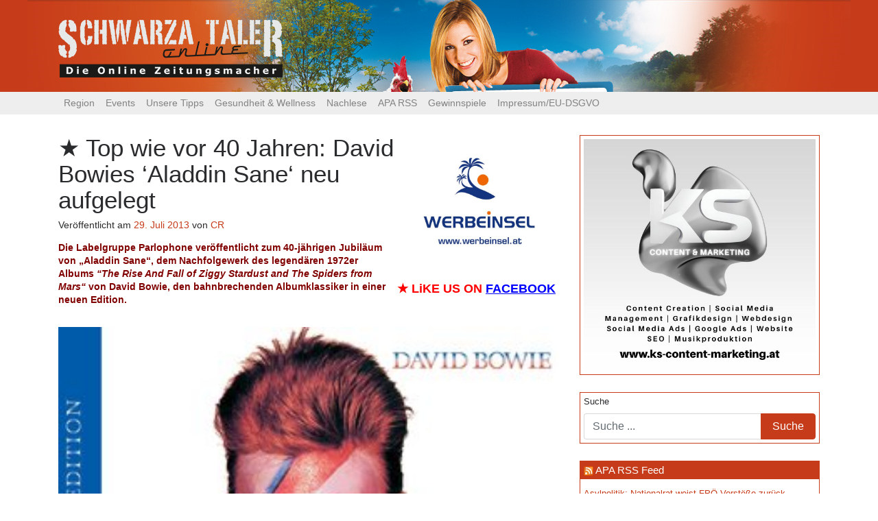

--- FILE ---
content_type: text/html; charset=UTF-8
request_url: https://www.schwarzataler-online.at/2013/07/top-wie-vor-40-jahren-david-bowies-%E2%80%98aladdin-sane%E2%80%98-neu-aufgelegt/
body_size: 14896
content:
<!DOCTYPE html>
<html lang="de" prefix="og: http://ogp.me/ns# fb: http://ogp.me/ns/fb# website: http://ogp.me/ns/website#">
<head>
	<meta charset="UTF-8">
	<meta http-equiv="X-UA-Compatible" content="IE=edge">
	<meta name="viewport" content="width=device-width, initial-scale=1">
	<meta name="mobile-web-app-capable" content="yes">
	<meta name="apple-mobile-web-app-capable" content="yes">
	<meta name="apple-mobile-web-app-title" content="Schwarzataler Online - Die Online Zeitungsmacher">
	<link rel="profile" href="http://gmpg.org/xfn/11">
	<link rel="pingback" href="https://www.schwarzataler-online.at/xmlrpc.php">
	<link href="https://fonts.googleapis.com/css?family=Droid+Sans" rel="stylesheet">
	<title>Top wie vor 40 Jahren: David Bowies ‘Aladdin Sane‘ neu aufgelegt &#8211; Schwarzataler Online</title>
<meta name='robots' content='max-image-preview:large' />
<link rel="alternate" type="text/calendar" title="Schwarzataler Online &raquo; iCal Feed" href="https://www.schwarzataler-online.at/events/?ical=1" />
<script type="text/javascript">
/* <![CDATA[ */
window._wpemojiSettings = {"baseUrl":"https:\/\/s.w.org\/images\/core\/emoji\/15.0.3\/72x72\/","ext":".png","svgUrl":"https:\/\/s.w.org\/images\/core\/emoji\/15.0.3\/svg\/","svgExt":".svg","source":{"concatemoji":"https:\/\/www.schwarzataler-online.at\/wp-includes\/js\/wp-emoji-release.min.js?ver=6.5.7"}};
/*! This file is auto-generated */
!function(i,n){var o,s,e;function c(e){try{var t={supportTests:e,timestamp:(new Date).valueOf()};sessionStorage.setItem(o,JSON.stringify(t))}catch(e){}}function p(e,t,n){e.clearRect(0,0,e.canvas.width,e.canvas.height),e.fillText(t,0,0);var t=new Uint32Array(e.getImageData(0,0,e.canvas.width,e.canvas.height).data),r=(e.clearRect(0,0,e.canvas.width,e.canvas.height),e.fillText(n,0,0),new Uint32Array(e.getImageData(0,0,e.canvas.width,e.canvas.height).data));return t.every(function(e,t){return e===r[t]})}function u(e,t,n){switch(t){case"flag":return n(e,"\ud83c\udff3\ufe0f\u200d\u26a7\ufe0f","\ud83c\udff3\ufe0f\u200b\u26a7\ufe0f")?!1:!n(e,"\ud83c\uddfa\ud83c\uddf3","\ud83c\uddfa\u200b\ud83c\uddf3")&&!n(e,"\ud83c\udff4\udb40\udc67\udb40\udc62\udb40\udc65\udb40\udc6e\udb40\udc67\udb40\udc7f","\ud83c\udff4\u200b\udb40\udc67\u200b\udb40\udc62\u200b\udb40\udc65\u200b\udb40\udc6e\u200b\udb40\udc67\u200b\udb40\udc7f");case"emoji":return!n(e,"\ud83d\udc26\u200d\u2b1b","\ud83d\udc26\u200b\u2b1b")}return!1}function f(e,t,n){var r="undefined"!=typeof WorkerGlobalScope&&self instanceof WorkerGlobalScope?new OffscreenCanvas(300,150):i.createElement("canvas"),a=r.getContext("2d",{willReadFrequently:!0}),o=(a.textBaseline="top",a.font="600 32px Arial",{});return e.forEach(function(e){o[e]=t(a,e,n)}),o}function t(e){var t=i.createElement("script");t.src=e,t.defer=!0,i.head.appendChild(t)}"undefined"!=typeof Promise&&(o="wpEmojiSettingsSupports",s=["flag","emoji"],n.supports={everything:!0,everythingExceptFlag:!0},e=new Promise(function(e){i.addEventListener("DOMContentLoaded",e,{once:!0})}),new Promise(function(t){var n=function(){try{var e=JSON.parse(sessionStorage.getItem(o));if("object"==typeof e&&"number"==typeof e.timestamp&&(new Date).valueOf()<e.timestamp+604800&&"object"==typeof e.supportTests)return e.supportTests}catch(e){}return null}();if(!n){if("undefined"!=typeof Worker&&"undefined"!=typeof OffscreenCanvas&&"undefined"!=typeof URL&&URL.createObjectURL&&"undefined"!=typeof Blob)try{var e="postMessage("+f.toString()+"("+[JSON.stringify(s),u.toString(),p.toString()].join(",")+"));",r=new Blob([e],{type:"text/javascript"}),a=new Worker(URL.createObjectURL(r),{name:"wpTestEmojiSupports"});return void(a.onmessage=function(e){c(n=e.data),a.terminate(),t(n)})}catch(e){}c(n=f(s,u,p))}t(n)}).then(function(e){for(var t in e)n.supports[t]=e[t],n.supports.everything=n.supports.everything&&n.supports[t],"flag"!==t&&(n.supports.everythingExceptFlag=n.supports.everythingExceptFlag&&n.supports[t]);n.supports.everythingExceptFlag=n.supports.everythingExceptFlag&&!n.supports.flag,n.DOMReady=!1,n.readyCallback=function(){n.DOMReady=!0}}).then(function(){return e}).then(function(){var e;n.supports.everything||(n.readyCallback(),(e=n.source||{}).concatemoji?t(e.concatemoji):e.wpemoji&&e.twemoji&&(t(e.twemoji),t(e.wpemoji)))}))}((window,document),window._wpemojiSettings);
/* ]]> */
</script>
<link rel='stylesheet' id='wp_bannerize_pro_slugwp-bannerize-admin-barmincss-css' href='https://www.schwarzataler-online.at/wp-content/plugins/wp-bannerize-pro/public/css/wp-bannerize-admin-bar.min.css?ver=1.6.9' type='text/css' media='all' />
<link rel='stylesheet' id='wp_bannerize_pro_slugwp-bannerizemincss-css' href='https://www.schwarzataler-online.at/wp-content/plugins/wp-bannerize-pro/public/css/wp-bannerize.min.css?ver=1.6.9' type='text/css' media='all' />
<style id='wp-emoji-styles-inline-css' type='text/css'>

	img.wp-smiley, img.emoji {
		display: inline !important;
		border: none !important;
		box-shadow: none !important;
		height: 1em !important;
		width: 1em !important;
		margin: 0 0.07em !important;
		vertical-align: -0.1em !important;
		background: none !important;
		padding: 0 !important;
	}
</style>
<link rel='stylesheet' id='wp-block-library-css' href='https://www.schwarzataler-online.at/wp-includes/css/dist/block-library/style.min.css?ver=6.5.7' type='text/css' media='all' />
<style id='classic-theme-styles-inline-css' type='text/css'>
/*! This file is auto-generated */
.wp-block-button__link{color:#fff;background-color:#32373c;border-radius:9999px;box-shadow:none;text-decoration:none;padding:calc(.667em + 2px) calc(1.333em + 2px);font-size:1.125em}.wp-block-file__button{background:#32373c;color:#fff;text-decoration:none}
</style>
<style id='global-styles-inline-css' type='text/css'>
body{--wp--preset--color--black: #000000;--wp--preset--color--cyan-bluish-gray: #abb8c3;--wp--preset--color--white: #ffffff;--wp--preset--color--pale-pink: #f78da7;--wp--preset--color--vivid-red: #cf2e2e;--wp--preset--color--luminous-vivid-orange: #ff6900;--wp--preset--color--luminous-vivid-amber: #fcb900;--wp--preset--color--light-green-cyan: #7bdcb5;--wp--preset--color--vivid-green-cyan: #00d084;--wp--preset--color--pale-cyan-blue: #8ed1fc;--wp--preset--color--vivid-cyan-blue: #0693e3;--wp--preset--color--vivid-purple: #9b51e0;--wp--preset--gradient--vivid-cyan-blue-to-vivid-purple: linear-gradient(135deg,rgba(6,147,227,1) 0%,rgb(155,81,224) 100%);--wp--preset--gradient--light-green-cyan-to-vivid-green-cyan: linear-gradient(135deg,rgb(122,220,180) 0%,rgb(0,208,130) 100%);--wp--preset--gradient--luminous-vivid-amber-to-luminous-vivid-orange: linear-gradient(135deg,rgba(252,185,0,1) 0%,rgba(255,105,0,1) 100%);--wp--preset--gradient--luminous-vivid-orange-to-vivid-red: linear-gradient(135deg,rgba(255,105,0,1) 0%,rgb(207,46,46) 100%);--wp--preset--gradient--very-light-gray-to-cyan-bluish-gray: linear-gradient(135deg,rgb(238,238,238) 0%,rgb(169,184,195) 100%);--wp--preset--gradient--cool-to-warm-spectrum: linear-gradient(135deg,rgb(74,234,220) 0%,rgb(151,120,209) 20%,rgb(207,42,186) 40%,rgb(238,44,130) 60%,rgb(251,105,98) 80%,rgb(254,248,76) 100%);--wp--preset--gradient--blush-light-purple: linear-gradient(135deg,rgb(255,206,236) 0%,rgb(152,150,240) 100%);--wp--preset--gradient--blush-bordeaux: linear-gradient(135deg,rgb(254,205,165) 0%,rgb(254,45,45) 50%,rgb(107,0,62) 100%);--wp--preset--gradient--luminous-dusk: linear-gradient(135deg,rgb(255,203,112) 0%,rgb(199,81,192) 50%,rgb(65,88,208) 100%);--wp--preset--gradient--pale-ocean: linear-gradient(135deg,rgb(255,245,203) 0%,rgb(182,227,212) 50%,rgb(51,167,181) 100%);--wp--preset--gradient--electric-grass: linear-gradient(135deg,rgb(202,248,128) 0%,rgb(113,206,126) 100%);--wp--preset--gradient--midnight: linear-gradient(135deg,rgb(2,3,129) 0%,rgb(40,116,252) 100%);--wp--preset--font-size--small: 13px;--wp--preset--font-size--medium: 20px;--wp--preset--font-size--large: 36px;--wp--preset--font-size--x-large: 42px;--wp--preset--spacing--20: 0.44rem;--wp--preset--spacing--30: 0.67rem;--wp--preset--spacing--40: 1rem;--wp--preset--spacing--50: 1.5rem;--wp--preset--spacing--60: 2.25rem;--wp--preset--spacing--70: 3.38rem;--wp--preset--spacing--80: 5.06rem;--wp--preset--shadow--natural: 6px 6px 9px rgba(0, 0, 0, 0.2);--wp--preset--shadow--deep: 12px 12px 50px rgba(0, 0, 0, 0.4);--wp--preset--shadow--sharp: 6px 6px 0px rgba(0, 0, 0, 0.2);--wp--preset--shadow--outlined: 6px 6px 0px -3px rgba(255, 255, 255, 1), 6px 6px rgba(0, 0, 0, 1);--wp--preset--shadow--crisp: 6px 6px 0px rgba(0, 0, 0, 1);}:where(.is-layout-flex){gap: 0.5em;}:where(.is-layout-grid){gap: 0.5em;}body .is-layout-flex{display: flex;}body .is-layout-flex{flex-wrap: wrap;align-items: center;}body .is-layout-flex > *{margin: 0;}body .is-layout-grid{display: grid;}body .is-layout-grid > *{margin: 0;}:where(.wp-block-columns.is-layout-flex){gap: 2em;}:where(.wp-block-columns.is-layout-grid){gap: 2em;}:where(.wp-block-post-template.is-layout-flex){gap: 1.25em;}:where(.wp-block-post-template.is-layout-grid){gap: 1.25em;}.has-black-color{color: var(--wp--preset--color--black) !important;}.has-cyan-bluish-gray-color{color: var(--wp--preset--color--cyan-bluish-gray) !important;}.has-white-color{color: var(--wp--preset--color--white) !important;}.has-pale-pink-color{color: var(--wp--preset--color--pale-pink) !important;}.has-vivid-red-color{color: var(--wp--preset--color--vivid-red) !important;}.has-luminous-vivid-orange-color{color: var(--wp--preset--color--luminous-vivid-orange) !important;}.has-luminous-vivid-amber-color{color: var(--wp--preset--color--luminous-vivid-amber) !important;}.has-light-green-cyan-color{color: var(--wp--preset--color--light-green-cyan) !important;}.has-vivid-green-cyan-color{color: var(--wp--preset--color--vivid-green-cyan) !important;}.has-pale-cyan-blue-color{color: var(--wp--preset--color--pale-cyan-blue) !important;}.has-vivid-cyan-blue-color{color: var(--wp--preset--color--vivid-cyan-blue) !important;}.has-vivid-purple-color{color: var(--wp--preset--color--vivid-purple) !important;}.has-black-background-color{background-color: var(--wp--preset--color--black) !important;}.has-cyan-bluish-gray-background-color{background-color: var(--wp--preset--color--cyan-bluish-gray) !important;}.has-white-background-color{background-color: var(--wp--preset--color--white) !important;}.has-pale-pink-background-color{background-color: var(--wp--preset--color--pale-pink) !important;}.has-vivid-red-background-color{background-color: var(--wp--preset--color--vivid-red) !important;}.has-luminous-vivid-orange-background-color{background-color: var(--wp--preset--color--luminous-vivid-orange) !important;}.has-luminous-vivid-amber-background-color{background-color: var(--wp--preset--color--luminous-vivid-amber) !important;}.has-light-green-cyan-background-color{background-color: var(--wp--preset--color--light-green-cyan) !important;}.has-vivid-green-cyan-background-color{background-color: var(--wp--preset--color--vivid-green-cyan) !important;}.has-pale-cyan-blue-background-color{background-color: var(--wp--preset--color--pale-cyan-blue) !important;}.has-vivid-cyan-blue-background-color{background-color: var(--wp--preset--color--vivid-cyan-blue) !important;}.has-vivid-purple-background-color{background-color: var(--wp--preset--color--vivid-purple) !important;}.has-black-border-color{border-color: var(--wp--preset--color--black) !important;}.has-cyan-bluish-gray-border-color{border-color: var(--wp--preset--color--cyan-bluish-gray) !important;}.has-white-border-color{border-color: var(--wp--preset--color--white) !important;}.has-pale-pink-border-color{border-color: var(--wp--preset--color--pale-pink) !important;}.has-vivid-red-border-color{border-color: var(--wp--preset--color--vivid-red) !important;}.has-luminous-vivid-orange-border-color{border-color: var(--wp--preset--color--luminous-vivid-orange) !important;}.has-luminous-vivid-amber-border-color{border-color: var(--wp--preset--color--luminous-vivid-amber) !important;}.has-light-green-cyan-border-color{border-color: var(--wp--preset--color--light-green-cyan) !important;}.has-vivid-green-cyan-border-color{border-color: var(--wp--preset--color--vivid-green-cyan) !important;}.has-pale-cyan-blue-border-color{border-color: var(--wp--preset--color--pale-cyan-blue) !important;}.has-vivid-cyan-blue-border-color{border-color: var(--wp--preset--color--vivid-cyan-blue) !important;}.has-vivid-purple-border-color{border-color: var(--wp--preset--color--vivid-purple) !important;}.has-vivid-cyan-blue-to-vivid-purple-gradient-background{background: var(--wp--preset--gradient--vivid-cyan-blue-to-vivid-purple) !important;}.has-light-green-cyan-to-vivid-green-cyan-gradient-background{background: var(--wp--preset--gradient--light-green-cyan-to-vivid-green-cyan) !important;}.has-luminous-vivid-amber-to-luminous-vivid-orange-gradient-background{background: var(--wp--preset--gradient--luminous-vivid-amber-to-luminous-vivid-orange) !important;}.has-luminous-vivid-orange-to-vivid-red-gradient-background{background: var(--wp--preset--gradient--luminous-vivid-orange-to-vivid-red) !important;}.has-very-light-gray-to-cyan-bluish-gray-gradient-background{background: var(--wp--preset--gradient--very-light-gray-to-cyan-bluish-gray) !important;}.has-cool-to-warm-spectrum-gradient-background{background: var(--wp--preset--gradient--cool-to-warm-spectrum) !important;}.has-blush-light-purple-gradient-background{background: var(--wp--preset--gradient--blush-light-purple) !important;}.has-blush-bordeaux-gradient-background{background: var(--wp--preset--gradient--blush-bordeaux) !important;}.has-luminous-dusk-gradient-background{background: var(--wp--preset--gradient--luminous-dusk) !important;}.has-pale-ocean-gradient-background{background: var(--wp--preset--gradient--pale-ocean) !important;}.has-electric-grass-gradient-background{background: var(--wp--preset--gradient--electric-grass) !important;}.has-midnight-gradient-background{background: var(--wp--preset--gradient--midnight) !important;}.has-small-font-size{font-size: var(--wp--preset--font-size--small) !important;}.has-medium-font-size{font-size: var(--wp--preset--font-size--medium) !important;}.has-large-font-size{font-size: var(--wp--preset--font-size--large) !important;}.has-x-large-font-size{font-size: var(--wp--preset--font-size--x-large) !important;}
.wp-block-navigation a:where(:not(.wp-element-button)){color: inherit;}
:where(.wp-block-post-template.is-layout-flex){gap: 1.25em;}:where(.wp-block-post-template.is-layout-grid){gap: 1.25em;}
:where(.wp-block-columns.is-layout-flex){gap: 2em;}:where(.wp-block-columns.is-layout-grid){gap: 2em;}
.wp-block-pullquote{font-size: 1.5em;line-height: 1.6;}
</style>
<link rel='stylesheet' id='wpos-slick-style-css' href='https://www.schwarzataler-online.at/wp-content/plugins/wp-responsive-recent-post-slider/assets/css/slick.css?ver=3.5.1' type='text/css' media='all' />
<link rel='stylesheet' id='wppsac-public-style-css' href='https://www.schwarzataler-online.at/wp-content/plugins/wp-responsive-recent-post-slider/assets/css/recent-post-style.css?ver=3.5.1' type='text/css' media='all' />
<link rel='stylesheet' id='understrap-styles-css' href='https://www.schwarzataler-online.at/wp-content/themes/schwarzataler_online_2017-06/css/theme.css?ver=0.5.7' type='text/css' media='all' />
<script type="text/javascript" src="https://www.schwarzataler-online.at/wp-includes/js/jquery/jquery.min.js?ver=3.7.1" id="jquery-core-js"></script>
<script type="text/javascript" src="https://www.schwarzataler-online.at/wp-includes/js/jquery/jquery-migrate.min.js?ver=3.4.1" id="jquery-migrate-js"></script>
<link rel="https://api.w.org/" href="https://www.schwarzataler-online.at/wp-json/" /><link rel="alternate" type="application/json" href="https://www.schwarzataler-online.at/wp-json/wp/v2/posts/51777" /><link rel="canonical" href="https://www.schwarzataler-online.at/2013/07/top-wie-vor-40-jahren-david-bowies-%e2%80%98aladdin-sane%e2%80%98-neu-aufgelegt/" />
<link rel="alternate" type="application/json+oembed" href="https://www.schwarzataler-online.at/wp-json/oembed/1.0/embed?url=https%3A%2F%2Fwww.schwarzataler-online.at%2F2013%2F07%2Ftop-wie-vor-40-jahren-david-bowies-%25e2%2580%2598aladdin-sane%25e2%2580%2598-neu-aufgelegt%2F" />
<link rel="alternate" type="text/xml+oembed" href="https://www.schwarzataler-online.at/wp-json/oembed/1.0/embed?url=https%3A%2F%2Fwww.schwarzataler-online.at%2F2013%2F07%2Ftop-wie-vor-40-jahren-david-bowies-%25e2%2580%2598aladdin-sane%25e2%2580%2598-neu-aufgelegt%2F&#038;format=xml" />


<!-- Open Graph data is managed by Alex MacArthur's Complete Open Graph plugin. (v3.4.5) -->
<!-- https://wordpress.org/plugins/complete-open-graph/ -->
<meta property='og:site_name' content='Schwarzataler Online' />
<meta property='og:url' content='https://www.schwarzataler-online.at/2013/07/top-wie-vor-40-jahren-david-bowies-%e2%80%98aladdin-sane%e2%80%98-neu-aufgelegt/' />
<meta property='og:locale' content='de_DE' />
<meta property='og:description' content='Die Labelgruppe Parlophone ver&ouml;ffentlicht zum 40-j&auml;hrigen Jubil&auml;um von &bdquo;Aladdin Sane&ldquo;, dem Nachfolgewerk des legend&auml;ren 1972er Albums &ldquo;The Rise And Fall of Ziggy Stardust and The Spiders from Mars&ldquo; von David Bowie, den bahnbrechenden Albumklassiker in einer neuen Edition.&amp;nbs' />
<meta property='og:title' content='Top wie vor 40 Jahren: David Bowies &lsquo;Aladdin Sane&lsquo; neu aufgelegt' />
<meta property='og:type' content='article' />
<meta property='og:image' content='https://www.schwarzataler-online.at/wp-content/uploads/2013/07/bowie-aladdin-sane-cover.jpg' />
<meta property='og:image:width' content='300' />
<meta property='og:image:height' content='300' />
<meta name='twitter:card' content='summary' />
<meta name='twitter:title' content='Top wie vor 40 Jahren: David Bowies &lsquo;Aladdin Sane&lsquo; neu aufgelegt' />
<meta name='twitter:image' content='https://www.schwarzataler-online.at/wp-content/uploads/2013/07/bowie-aladdin-sane-cover.jpg' />
<meta name='twitter:description' content='Die Labelgruppe Parlophone ver&ouml;ffentlicht zum 40-j&auml;hrigen Jubil&auml;um von &bdquo;Aladdin Sane&ldquo;, dem Nachfolgewerk des legend&auml;ren 1972er Albums &ldquo;The Rise And Fall of Ziggy Stardust and The Spiders from Mars&ldquo; von David Bowie, den bahnbrechenden Albumklassiker in einer neuen Edition.&amp;nbs' />
<!-- End Complete Open Graph. | 0.0032460689544678s -->

<style type="text/css">
.feedzy-rss-link-icon:after {
	content: url("https://www.schwarzataler-online.at/wp-content/plugins/feedzy-rss-feeds/img/external-link.png");
	margin-left: 3px;
}
</style>
		<script type="text/javascript">
    "function"!=typeof loadGsLib&&(loadGsLib=function(){var e=document.createElement("script");
    e.type="text/javascript",e.async=!0,e.src="https://api.at.getsocial.io/get/v1/05c3ff/gs_async.js";
    var t=document.getElementsByTagName("script")[0];t.parentNode.insertBefore(e,t)})();
    var GETSOCIAL_VERSION = "4.5";
</script><meta name="tec-api-version" content="v1"><meta name="tec-api-origin" content="https://www.schwarzataler-online.at"><link rel="alternate" href="https://www.schwarzataler-online.at/wp-json/tribe/events/v1/" /><link id='MediaRSS' rel='alternate' type='application/rss+xml' title='NextGEN Gallery RSS Feed' href='https://www.schwarzataler-online.at/wp-content/plugins/nextgen-gallery/src/Legacy/xml/media-rss.php' />
<script>
  window.ajaxurl =
    "https://www.schwarzataler-online.at/wp-admin/admin-ajax.php"
  window.WPBannerize = {
    "General": {
        "impressions_enabled": "0",
        "clicks_enabled": "0"
    },
    "Layout": {
        "top": 0,
        "right": 0,
        "bottom": 0,
        "left": 0
    }
} ;
</script>
  <!-- Global site tag (gtag.js) - Google Analytics -->
  <script async src="https://www.googletagmanager.com/gtag/js?id=UA-110608445-1"></script>
  <script>
    window.dataLayer = window.dataLayer || [];
    function gtag(){dataLayer.push(arguments);}
    gtag('js', new Date());

    gtag('config', 'UA-110608445-1');
  </script>
  <script async src="//pagead2.googlesyndication.com/pagead/js/adsbygoogle.js"></script>
  <script>
    (adsbygoogle = window.adsbygoogle || []).push({
      google_ad_client: "ca-pub-2507861894708771",
      enable_page_level_ads: true
    });
  </script>
</head>

<body class="post-template-default single single-post postid-51777 single-format-standard wp-custom-logo tribe-no-js">

<div class="hfeed site" id="page">

	<!-- ******************* The Navbar Area ******************* -->
	<div class="wrapper-fluid wrapper-navbar" id="wrapper-navbar">

		<a class="skip-link screen-reader-text sr-only" href="#content">Zum Inhalt</a>
    <header id="top_header">
      <div class="container">
        <!-- Your site title as branding in the menu -->
        <a href="https://www.schwarzataler-online.at/" class="navbar-brand custom-logo-link" rel="home"><img width="327" height="84" src="https://www.schwarzataler-online.at/wp-content/uploads/2017/06/logo3.png" class="img-responsive" alt="Schwarzataler Online" decoding="async" srcset="https://www.schwarzataler-online.at/wp-content/uploads/2017/06/logo3.png 327w, https://www.schwarzataler-online.at/wp-content/uploads/2017/06/logo3-300x77.png 300w" sizes="(max-width: 327px) 100vw, 327px" /></a><!-- end custom logo -->
      </div>
    </header>
		
		<nav class="navbar navbar-toggleable-md navbar-custom">

					<div class="container">
		
				<button class="navbar-toggler" type="button" data-toggle="collapse" data-target="#navbarNavDropdown" aria-controls="navbarNavDropdown" aria-expanded="false" aria-label="Toggle navigation">
					<span class="navbar-toggler-icon"></span>
				</button>
				<!-- The WordPress Menu goes here -->
				<div id="navbarNavDropdown" class="collapse navbar-collapse"><ul id="main-menu" class="navbar-nav"><li id="menu-item-69518" class="menu-item menu-item-type-taxonomy menu-item-object-category menu-item-has-children nav-item menu-item-69518 dropdown"><a title="Region" href="#" data-toggle="dropdown" class="nav-link dropdown-toggle">Region <span class="caret"></span></a>
<ul class=" dropdown-menu" role="menu">
	<li id="menu-item-69519" class="menu-item menu-item-type-taxonomy menu-item-object-category nav-item menu-item-69519"><a title="Bucklige Welt / Wechsel" href="https://www.schwarzataler-online.at/category/region/buwe-pitt-wech/" class="nav-link">Bucklige Welt / Wechsel</a></li>
	<li id="menu-item-69520" class="menu-item menu-item-type-taxonomy menu-item-object-category nav-item menu-item-69520"><a title="Oberes Mürztal" href="https://www.schwarzataler-online.at/category/region/oberes-muerztal/" class="nav-link">Oberes Mürztal</a></li>
	<li id="menu-item-69521" class="menu-item menu-item-type-taxonomy menu-item-object-category nav-item menu-item-69521"><a title="Schwarzatal / Zauberberge" href="https://www.schwarzataler-online.at/category/region/schwarzatal-zauberberge/" class="nav-link">Schwarzatal / Zauberberge</a></li>
	<li id="menu-item-69522" class="menu-item menu-item-type-taxonomy menu-item-object-category nav-item menu-item-69522"><a title="Steinfeld / Hohe Wand" href="https://www.schwarzataler-online.at/category/region/howa-steinfeld/" class="nav-link">Steinfeld / Hohe Wand</a></li>
	<li id="menu-item-69523" class="menu-item menu-item-type-taxonomy menu-item-object-category nav-item menu-item-69523"><a title="Der Rest der Welt" href="https://www.schwarzataler-online.at/category/region/ueberregional/" class="nav-link">Der Rest der Welt</a></li>
</ul>
</li>
<li id="menu-item-69515" class="menu-item menu-item-type-taxonomy menu-item-object-category menu-item-has-children nav-item menu-item-69515 dropdown"><a title="Events" href="#" data-toggle="dropdown" class="nav-link dropdown-toggle">Events <span class="caret"></span></a>
<ul class=" dropdown-menu" role="menu">
	<li id="menu-item-69582" class="menu-item menu-item-type-taxonomy menu-item-object-tribe_events_cat nav-item menu-item-69582"><a title="Alle Events" href="https://www.schwarzataler-online.at/events/kategorie/events/" class="nav-link">Alle Events</a></li>
	<li id="menu-item-69585" class="menu-item menu-item-type-taxonomy menu-item-object-tribe_events_cat nav-item menu-item-69585"><a title="Festivals" href="https://www.schwarzataler-online.at/events/kategorie/events/festivals/" class="nav-link">Festivals</a></li>
	<li id="menu-item-69588" class="menu-item menu-item-type-taxonomy menu-item-object-tribe_events_cat nav-item menu-item-69588"><a title="Konzert" href="https://www.schwarzataler-online.at/events/kategorie/events/konzert/" class="nav-link">Konzert</a></li>
	<li id="menu-item-69591" class="menu-item menu-item-type-taxonomy menu-item-object-tribe_events_cat nav-item menu-item-69591"><a title="Bühne" href="https://www.schwarzataler-online.at/events/kategorie/events/buehne/" class="nav-link">Bühne</a></li>
	<li id="menu-item-75089" class="menu-item menu-item-type-taxonomy menu-item-object-tribe_events_cat nav-item menu-item-75089"><a title="Tanzveranstaltungen" href="https://www.schwarzataler-online.at/events/kategorie/events/tanzveranstaltungen/" class="nav-link">Tanzveranstaltungen</a></li>
	<li id="menu-item-69596" class="menu-item menu-item-type-taxonomy menu-item-object-tribe_events_cat nav-item menu-item-69596"><a title="Lesung" href="https://www.schwarzataler-online.at/events/kategorie/events/lesung/" class="nav-link">Lesung</a></li>
	<li id="menu-item-69590" class="menu-item menu-item-type-taxonomy menu-item-object-tribe_events_cat nav-item menu-item-69590"><a title="Ausstellung" href="https://www.schwarzataler-online.at/events/kategorie/events/ausstellung/" class="nav-link">Ausstellung</a></li>
	<li id="menu-item-69587" class="menu-item menu-item-type-taxonomy menu-item-object-tribe_events_cat nav-item menu-item-69587"><a title="Heuriger" href="https://www.schwarzataler-online.at/events/kategorie/events/heuriger/" class="nav-link">Heuriger</a></li>
	<li id="menu-item-69593" class="menu-item menu-item-type-taxonomy menu-item-object-tribe_events_cat nav-item menu-item-69593"><a title="Flohmärkte" href="https://www.schwarzataler-online.at/events/kategorie/events/flohmaerkte/" class="nav-link">Flohmärkte</a></li>
</ul>
</li>
<li id="menu-item-69535" class="menu-item menu-item-type-taxonomy menu-item-object-category menu-item-has-children nav-item menu-item-69535 dropdown"><a title="Unsere Tipps" href="#" data-toggle="dropdown" class="nav-link dropdown-toggle">Unsere Tipps <span class="caret"></span></a>
<ul class=" dropdown-menu" role="menu">
	<li id="menu-item-69533" class="menu-item menu-item-type-taxonomy menu-item-object-category current-post-ancestor current-menu-parent current-post-parent nav-item menu-item-69533"><a title="Live &amp; Musicbox" href="https://www.schwarzataler-online.at/category/thematik/musicbox/" class="nav-link">Live &amp; Musicbox</a></li>
	<li id="menu-item-69529" class="menu-item menu-item-type-taxonomy menu-item-object-category nav-item menu-item-69529"><a title="Bücher" href="https://www.schwarzataler-online.at/category/thematik/buecher/" class="nav-link">Bücher</a></li>
	<li id="menu-item-69530" class="menu-item menu-item-type-taxonomy menu-item-object-category nav-item menu-item-69530"><a title="Filme" href="https://www.schwarzataler-online.at/category/thematik/filme/" class="nav-link">Filme</a></li>
	<li id="menu-item-69532" class="menu-item menu-item-type-taxonomy menu-item-object-category nav-item menu-item-69532"><a title="Kultur" href="https://www.schwarzataler-online.at/category/thematik/kultur/" class="nav-link">Kultur</a></li>
	<li id="menu-item-69597" class="menu-item menu-item-type-taxonomy menu-item-object-category nav-item menu-item-69597"><a title="Rund ums Haus" href="https://www.schwarzataler-online.at/category/thematik/rund-ums-haus/" class="nav-link">Rund ums Haus</a></li>
</ul>
</li>
<li id="menu-item-69598" class="menu-item menu-item-type-taxonomy menu-item-object-category nav-item menu-item-69598"><a title="Gesundheit &amp; Wellness" href="https://www.schwarzataler-online.at/category/thematik/gesundheit-wellness/" class="nav-link">Gesundheit &#038; Wellness</a></li>
<li id="menu-item-69526" class="menu-item menu-item-type-taxonomy menu-item-object-category menu-item-has-children nav-item menu-item-69526 dropdown"><a title="Nachlese" href="#" data-toggle="dropdown" class="nav-link dropdown-toggle">Nachlese <span class="caret"></span></a>
<ul class=" dropdown-menu" role="menu">
	<li id="menu-item-69545" class="menu-item menu-item-type-taxonomy menu-item-object-category nav-item menu-item-69545"><a title="Adabei" href="https://www.schwarzataler-online.at/category/thematik/adabei/" class="nav-link">Adabei</a></li>
	<li id="menu-item-69527" class="menu-item menu-item-type-taxonomy menu-item-object-category nav-item menu-item-69527"><a title="Gallerie" href="https://www.schwarzataler-online.at/category/thematik/adabei/event-fotos/" class="nav-link">Gallerie</a></li>
</ul>
</li>
<li id="menu-item-69603" class="menu-item menu-item-type-post_type menu-item-object-page nav-item menu-item-69603"><a title="APA RSS" href="https://www.schwarzataler-online.at/apa-rss/" class="nav-link">APA RSS</a></li>
<li id="menu-item-69531" class="menu-item menu-item-type-taxonomy menu-item-object-category nav-item menu-item-69531"><a title="Gewinnspiele" href="https://www.schwarzataler-online.at/category/thematik/gewinnspiele/" class="nav-link">Gewinnspiele</a></li>
<li id="menu-item-69568" class="menu-item menu-item-type-post_type menu-item-object-page nav-item menu-item-69568"><a title="Impressum/EU-DSGVO" href="https://www.schwarzataler-online.at/impressum/" class="nav-link">Impressum/EU-DSGVO</a></li>
</ul></div>						</div><!-- .container -->
						
		</nav><!-- .site-navigation -->
	</div><!-- .wrapper-navbar end -->

<div class="wrapper" id="single-wrapper">

	<div class="container" id="content" tabindex="-1">

		<div class="row">

			<!-- Do the left sidebar check -->
			


<div class="col-md-8 content-area" id="primary">
			<main class="site-main" id="main">

				
					<article class="post-51777 post type-post status-publish format-standard has-post-thumbnail hentry category-allgemein category-featured category-musicbox tag-cd tag-jazz tag-jubilaum tag-konzert tag-musik tag-nostalgie tag-rock tag-sanger" id="post-51777">
	<div class="introFloatContainer">
          <div class="wp_bannerize_container wp_bannerize_layout_vertical">    <div class="wp_bannerize_banner_box wp_bannerize_category_einzelansicht-einleitung wp_bannerize_category_sidebar"
         style=""
         data-title="Werbeinsel - 200x200"
         data-mime_type="image-jpeg"
       data-impressions_enabled="true"       data-clicks_enabled="true"         data-banner_id="72753"
         id="wpbanner-72753">
      <a href="https://www.werbeinsel.at/" target="_blank" ><img border="0" width="203" height="203" src="https://www.schwarzataler-online.at/wp-content/uploads/2017/10/Banner_Werbeinsel.jpg" alt="Werbeinsel - 200x200" title="Werbeinsel - 200x200" /></a>    </div>
    </div>		<div class="facebookPageLink">
      <div id="text-2" class="widget-block socialWidget widget_text">			<div class="textwidget"><h5 class="western" lang="zxx" align="left"><strong>★ </strong><strong><span lang="de-AT">LiKE US ON</span></strong> <strong><a href="https://www.facebook.com/schwarzataler/?ref=bookmarks"><span lang="de-AT"><u>FACEBOOK</u></span></a></strong></h5>
</div>
		</div><!-- .footer-widget -->    </div>
	</div>
	<header class="entry-header">
    
    <h1 class="decoratedTitle entry-title">Top wie vor 40 Jahren: David Bowies ‘Aladdin Sane‘ neu aufgelegt</h1>		 
		<div class="entry-meta">
      
      <span class="posted-on">Veröffentlicht am <a href="https://www.schwarzataler-online.at/2013/07/top-wie-vor-40-jahren-david-bowies-%e2%80%98aladdin-sane%e2%80%98-neu-aufgelegt/" rel="bookmark"><time class="entry-date published updated" datetime="2013-07-29T22:06:56+02:00">29. Juli 2013</time></a></span><span class="byline"> von <span class="author vcard"><a class="url fn n" href="https://www.schwarzataler-online.at/author/saharawilli/">CR</a></span></span>		
		</div><!-- .entry-meta -->
	
	</header><!-- .entry-header -->
  
  	
	<div class="entry-content">
    
    <p><strong>Die Labelgruppe Parlophone veröffentlicht zum 40-jährigen Jubiläum von „Aladdin Sane“, dem Nachfolgewerk des legendären 1972er Albums <em>“The Rise And Fall of Ziggy Stardust and The Spiders from Mars“ </em>von David Bowie, den bahnbrechenden Albumklassiker in einer neuen Edition.</strong></p>
<p><span id="more-51777"></span></p>
<p><strong><a href="http://new.schwarzataler-online.at/wp-content/uploads/2013/07/bowie-aladdin-sane-cover.jpg"><img fetchpriority="high" decoding="async" class="alignleft size-full wp-image-51778" title="bowie aladdin sane cover" src="http://new.schwarzataler-online.at/wp-content/uploads/2013/07/bowie-aladdin-sane-cover.jpg" alt="" width="300" height="300" srcset="https://www.schwarzataler-online.at/wp-content/uploads/2013/07/bowie-aladdin-sane-cover.jpg 300w, https://www.schwarzataler-online.at/wp-content/uploads/2013/07/bowie-aladdin-sane-cover-150x150.jpg 150w" sizes="(max-width: 300px) 100vw, 300px" /></a></strong></p>
<p>&nbsp;</p>
<p><strong>„Aladdin Sane</strong>, David Bowies sechstes Album, erschien erstmals am 13. April 1973 auf dem Label RCA Victor. Für Bowie war es damals eine ungemein produktive Zeit. Durch „<em>Ziggy Stardust“</em> avancierte Bowie in seiner britischen Heimat zu einem gefragten Star; den Großteil der Songs zum neuen Album schrieb er während einer umfangreichen Tournee durch die USA. Die Studioaufnahmen fanden zwischen dem 6. Oktober 1972 und dem 24. Januar 1973 in den Londoner Trident Studios sowie in den RCA Studios von New York und Nashville statt. Es sollte das letzte Album werden, das Bowie mit den „“Spiders“  in der Besetzung Mick Ronson (Gitarre, Piano, Backgroundgesang), Trevor Bolder (Bass) und Mick &#8218;Woody&#8216; Woodmansey (Schlagzeug) aufnahm. Zugleich debütierte mit dem Avantgarde-Jazzpianisten Mick Garson einer von Bowies neuen Mitarbeitern auf diesem Album. Bowie selbst ist auf dem Album nicht nur als Sänger, sondern auch als Gitarrist, Mundharmonikaspieler, Pianist und Saxophonist aktiv. Zudem produzierte er das Album gemeinsam mit Ken Scott.</p>
<p>Bowie bezeichnete „<em>Aladdin Sane“ </em>als „Ziggy geht nach Amerika.  Stellenweise ist das Album  rockiger als der Vorgänger – wie zum Beispiel bei „Panic In Detroit“.  Bei dem Opener „Watch That Man“ ist der Einfluss der Rolling Stones offensichtlich, zudem gibt es auch die sehr feine Coverversion von „Let´s Spent The Night Together“, während die Riffs der UK-No.2-Single „The Jean Genie“ eher an Muddy Waters erinnern. Die „futuristische Nostalgie“ von „Drive-In Saturday“ &#8211; die Single kam auf Platz drei der UK-Charts – lässt sich hingegen auf die Doo-Wop-Musik der 1950er zurückführen. „Cracked Actor“ schrieb Bowie nachdem er am Hollywood Boulevard ein Konzert gegeben und die Eindrücke in ein Stück puren Rock&#8217;n&#8217;Rolls übertragen hatte. Das Engagement des bemerkenswert talentierten Mike Garson beeinflusste einige der Schlüsselsongs des Albums, insbesondere den Titelsong mit seinen dissonanten und improvisierten Parts, den Cabaret-Song „Time“ sowie „Lady Grinning Soul“ am Ende des Albums.</p>
<p>Mehr als 100.000 Vorbestellungen gab es damals für das Album, was es seit den besten Tagen der Beatles nicht mehr gegeben hatte. „<em>Aladdin Sane“ </em>war auch das erste Album von Bowie, das Platz eins der UK-Charts erreichte.</p>
<p>Die neue remasterte  40<sup>th</sup> Anniversary Edition von „Aladdin Sane“ entstand unter der Leitung von Ray Staff in den Londoner Air Studios. Staff  hatte bereits das Originalalbum in den Trident Studios betreut. Letztes Jahr ist er für sein Remaster der 40<sup>th</sup> Anniversary Edition von „<em>Ziggy Stardust“</em> in den höchsten Tönen gelobt worden.</p>
<div class="getsocial gs-native-bar" ></div>
    
    	
	</div><!-- .entry-content -->
  <div class="facebookPageLink">
    <div id="text-2" class="widget-block socialWidget widget_text">			<div class="textwidget"><h5 class="western" lang="zxx" align="left"><strong>★ </strong><strong><span lang="de-AT">LiKE US ON</span></strong> <strong><a href="https://www.facebook.com/schwarzataler/?ref=bookmarks"><span lang="de-AT"><u>FACEBOOK</u></span></a></strong></h5>
</div>
		</div><!-- .footer-widget -->  </div>
	<footer class="entry-footer">
    
    <span class="cat-links">Veröffentlicht in  <a href="https://www.schwarzataler-online.at/category/allgemein/" rel="category tag">Allgemein</a>, <a href="https://www.schwarzataler-online.at/category/thematik/musicbox/" rel="category tag">Live &amp; Musicbox</a></span><br/><span class="tags-links">Tagged <a href="https://www.schwarzataler-online.at/tag/cd/" rel="tag">CD</a>, <a href="https://www.schwarzataler-online.at/tag/jazz/" rel="tag">Jazz</a>, <a href="https://www.schwarzataler-online.at/tag/jubilaum/" rel="tag">Jubiläum</a>, <a href="https://www.schwarzataler-online.at/tag/konzert/" rel="tag">Konzert</a>, <a href="https://www.schwarzataler-online.at/tag/musik/" rel="tag">Musik</a>, <a href="https://www.schwarzataler-online.at/tag/nostalgie/" rel="tag">Nostalgie</a>, <a href="https://www.schwarzataler-online.at/tag/rock/" rel="tag">Rock</a>, <a href="https://www.schwarzataler-online.at/tag/sanger/" rel="tag">Sänger</a></span>	
	</footer><!-- .entry-footer -->

</article><!-- #post-## -->

						
		<div class="row">
			<div class="col-md-12">
				<nav class="navigation post-navigation">
					<h2 class="sr-only">Beitrags- Navigation</h2>
					<div class="nav-links">
						<span class="nav-previous float-xs-left"><a href="https://www.schwarzataler-online.at/2013/07/startschuss-fur-bildungsteilzeit-und-fachkrafte-stipendium/" rel="prev"><i class="fa fa-angle-left"></i>&nbsp;Startschuss für Bildungsteilzeit und Fachkräfte-Stipendium</a></span><span class="nav-next float-xs-right"><a href="https://www.schwarzataler-online.at/2013/07/werbeinsel-feierte-20-jahriges-firmenjubilaum/" rel="next">Werbeinsel feierte 20-jähriges Firmenjubiläum&nbsp;<i class="fa fa-angle-right"></i></a></span>					</div><!-- .nav-links -->
				</nav><!-- .navigation -->
			</div>
		</div>
		
					
<div class="comments-area" id="comments">

	
	
	
		<div id="respond" class="comment-respond">
		<h3 id="reply-title" class="comment-reply-title">Schreibe einen Kommentar <small><a rel="nofollow" id="cancel-comment-reply-link" href="/2013/07/top-wie-vor-40-jahren-david-bowies-%E2%80%98aladdin-sane%E2%80%98-neu-aufgelegt/#respond" style="display:none;">Antwort abbrechen</a></small></h3><p class="must-log-in">Du musst <a href="https://www.schwarzataler-online.at/wp-login.php?redirect_to=https%3A%2F%2Fwww.schwarzataler-online.at%2F2013%2F07%2Ftop-wie-vor-40-jahren-david-bowies-%25e2%2580%2598aladdin-sane%25e2%2580%2598-neu-aufgelegt%2F">angemeldet</a> sein, um einen Kommentar abzugeben.</p>	</div><!-- #respond -->
	
</div><!-- #comments -->

				
			</main><!-- #main -->

		</div><!-- #primary -->

		<!-- Do the right sidebar check -->
		
			
<div class="col-md-4 widget-area" id="right-sidebar" role="complementary">
	<aside id="wp-bannerize-widget-2" class="widget-block widget widget_wp-bannerize-widget"><aside id="wp-bannerize-widget-2" class="widget-block widget widget_wp-bannerize-widget">      <div class="wp_bannerize_container wp_bannerize_layout_vertical">    <div class="wp_bannerize_banner_box wp_bannerize_category_sidebar"
         style=""
         data-title="KS Content & Marketing"
         data-mime_type="image-jpeg"
       data-impressions_enabled="true"       data-clicks_enabled="true"         data-banner_id="100053"
         id="wpbanner-100053">
      <a href="https://www.ks-content-marketing.com"  ><img border="0" width="1400" height="787" src="https://www.schwarzataler-online.at/wp-content/uploads/2023/12/WerbeBanner-Bild_KS-Content-Marketing.jpg" alt="KS Content & Marketing" title="KS Content & Marketing" /></a>    </div>
    </div></aside></aside><aside id="search-3" class="widget-block widget widget_search"><form method="get" id="searchform" action="https://www.schwarzataler-online.at/" role="search">
	<label class="assistive-text" for="s">Suche</label>
	<div class="input-group">
		<input class="field form-control" id="s" name="s" type="text"
			placeholder="Suche ...">
		<span class="input-group-btn">
			<input class="submit btn btn-primary" id="searchsubmit" name="submit" type="submit"
			value="Suche">
	</span>
	</div>
</form>
</aside><aside id="rss-2" class="widget-block widget widget_rss"><h3 class="widget-title"><a class="rsswidget rss-widget-feed" href="https://www.ots.at/rss/index"><img class="rss-widget-icon" style="border:0" width="14" height="14" src="https://www.schwarzataler-online.at/wp-includes/images/rss.png" alt="RSS" loading="lazy" /></a> <a class="rsswidget rss-widget-title" href="">APA RSS Feed</a></h3><ul><li><a class='rsswidget' href='https://www.ots.at/presseaussendung/OTS_20260121_OTS0168/asylpolitik-nationalrat-weist-fpoe-vorstoesse-zurueck'>Asylpolitik: Nationalrat weist FPÖ-Vorstöße zurück</a></li><li><a class='rsswidget' href='https://www.ots.at/presseaussendung/OTS_20260121_OTS0167/nationalrat-fpoe-fordert-aufloesung-der-bundesstelle-fuer-sektenfragen'>Nationalrat: FPÖ fordert Auflösung der Bundesstelle für Sektenfragen</a></li><li><a class='rsswidget' href='https://www.ots.at/presseaussendung/OTS_20260121_OTS0166/nationalrat-spricht-sich-fuer-mehr-rechtssicherheit-bei-ethical-hacking-aus'>Nationalrat spricht sich für mehr Rechtssicherheit bei &quot;Ethical Hacking&quot; aus</a></li><li><a class='rsswidget' href='https://www.ots.at/presseaussendung/OTS_20260121_OTS0165/9-wiener-landtag-6'>9. Wiener Landtag (6)</a></li><li><a class='rsswidget' href='https://www.ots.at/presseaussendung/OTS_20260121_OTS0164/fpoe-darmann-oesterreichische-staatsbuergerschaft-wird-den-asylanten-nachgeschmissen'>FPÖ – Darmann: „Österreichische Staatsbürgerschaft wird den Asylanten nachgeschmissen!“</a></li></ul></aside><aside id="tag_cloud-2" class="widget-block widget widget_tag_cloud"><h3 class="widget-title">Schlagwörter</h3><div class="tagcloud"><a href="https://www.schwarzataler-online.at/tag/album/" class="tag-cloud-link tag-link-2608 tag-link-position-1" style="font-size: 11.389473684211pt;" aria-label="Album (220 Einträge)">Album</a>
<a href="https://www.schwarzataler-online.at/tag/arbeit/" class="tag-cloud-link tag-link-2131 tag-link-position-2" style="font-size: 10.8pt;" aria-label="Arbeit (198 Einträge)">Arbeit</a>
<a href="https://www.schwarzataler-online.at/tag/ausstellung/" class="tag-cloud-link tag-link-102 tag-link-position-3" style="font-size: 8.1473684210526pt;" aria-label="Ausstellung (130 Einträge)">Ausstellung</a>
<a href="https://www.schwarzataler-online.at/tag/bergrettung/" class="tag-cloud-link tag-link-1562 tag-link-position-4" style="font-size: 9.7684210526316pt;" aria-label="Bergrettung (169 Einträge)">Bergrettung</a>
<a href="https://www.schwarzataler-online.at/tag/buch/" class="tag-cloud-link tag-link-613 tag-link-position-5" style="font-size: 15.663157894737pt;" aria-label="Buch (429 Einträge)">Buch</a>
<a href="https://www.schwarzataler-online.at/tag/cd/" class="tag-cloud-link tag-link-362 tag-link-position-6" style="font-size: 14.631578947368pt;" aria-label="CD (366 Einträge)">CD</a>
<a href="https://www.schwarzataler-online.at/tag/dvd/" class="tag-cloud-link tag-link-2115 tag-link-position-7" style="font-size: 8.2947368421053pt;" aria-label="DVD (134 Einträge)">DVD</a>
<a href="https://www.schwarzataler-online.at/tag/einsatz/" class="tag-cloud-link tag-link-1878 tag-link-position-8" style="font-size: 15.957894736842pt;" aria-label="Einsatz (447 Einträge)">Einsatz</a>
<a href="https://www.schwarzataler-online.at/tag/festival/" class="tag-cloud-link tag-link-2009 tag-link-position-9" style="font-size: 12.126315789474pt;" aria-label="Festival (242 Einträge)">Festival</a>
<a href="https://www.schwarzataler-online.at/tag/feuerwehr/" class="tag-cloud-link tag-link-493 tag-link-position-10" style="font-size: 12.126315789474pt;" aria-label="Feuerwehr (247 Einträge)">Feuerwehr</a>
<a href="https://www.schwarzataler-online.at/tag/ff/" class="tag-cloud-link tag-link-375 tag-link-position-11" style="font-size: 9.9157894736842pt;" aria-label="FF (171 Einträge)">FF</a>
<a href="https://www.schwarzataler-online.at/tag/florianis/" class="tag-cloud-link tag-link-1507 tag-link-position-12" style="font-size: 10.652631578947pt;" aria-label="Florianis (195 Einträge)">Florianis</a>
<a href="https://www.schwarzataler-online.at/tag/gewinn/" class="tag-cloud-link tag-link-2102 tag-link-position-13" style="font-size: 13.747368421053pt;" aria-label="Gewinn (315 Einträge)">Gewinn</a>
<a href="https://www.schwarzataler-online.at/tag/gewinnspiel/" class="tag-cloud-link tag-link-2384 tag-link-position-14" style="font-size: 8pt;" aria-label="Gewinnspiel (129 Einträge)">Gewinnspiel</a>
<a href="https://www.schwarzataler-online.at/tag/gloggnitz/" class="tag-cloud-link tag-link-2389 tag-link-position-15" style="font-size: 11.242105263158pt;" aria-label="Gloggnitz (214 Einträge)">Gloggnitz</a>
<a href="https://www.schwarzataler-online.at/tag/gluck/" class="tag-cloud-link tag-link-1206 tag-link-position-16" style="font-size: 9.9157894736842pt;" aria-label="Glück (174 Einträge)">Glück</a>
<a href="https://www.schwarzataler-online.at/tag/jazz/" class="tag-cloud-link tag-link-1137 tag-link-position-17" style="font-size: 10.652631578947pt;" aria-label="Jazz (192 Einträge)">Jazz</a>
<a href="https://www.schwarzataler-online.at/tag/jugend/" class="tag-cloud-link tag-link-1782 tag-link-position-18" style="font-size: 9.0315789473684pt;" aria-label="Jugend (149 Einträge)">Jugend</a>
<a href="https://www.schwarzataler-online.at/tag/kinder/" class="tag-cloud-link tag-link-58 tag-link-position-19" style="font-size: 10.652631578947pt;" aria-label="Kinder (194 Einträge)">Kinder</a>
<a href="https://www.schwarzataler-online.at/tag/konzert/" class="tag-cloud-link tag-link-370 tag-link-position-20" style="font-size: 16.842105263158pt;" aria-label="Konzert (515 Einträge)">Konzert</a>
<a href="https://www.schwarzataler-online.at/tag/kunst/" class="tag-cloud-link tag-link-1476 tag-link-position-21" style="font-size: 8.7368421052632pt;" aria-label="Kunst (142 Einträge)">Kunst</a>
<a href="https://www.schwarzataler-online.at/tag/kunstler/" class="tag-cloud-link tag-link-1518 tag-link-position-22" style="font-size: 8.8842105263158pt;" aria-label="Künstler (148 Einträge)">Künstler</a>
<a href="https://www.schwarzataler-online.at/tag/leser-2/" class="tag-cloud-link tag-link-2294 tag-link-position-23" style="font-size: 8.8842105263158pt;" aria-label="Leser (146 Einträge)">Leser</a>
<a href="https://www.schwarzataler-online.at/tag/live/" class="tag-cloud-link tag-link-2455 tag-link-position-24" style="font-size: 19.347368421053pt;" aria-label="Live (762 Einträge)">Live</a>
<a href="https://www.schwarzataler-online.at/tag/musik/" class="tag-cloud-link tag-link-45 tag-link-position-25" style="font-size: 22pt;" aria-label="Musik (1.140 Einträge)">Musik</a>
<a href="https://www.schwarzataler-online.at/tag/musiker/" class="tag-cloud-link tag-link-730 tag-link-position-26" style="font-size: 8.7368421052632pt;" aria-label="Musiker (142 Einträge)">Musiker</a>
<a href="https://www.schwarzataler-online.at/tag/neuerscheinung/" class="tag-cloud-link tag-link-3327 tag-link-position-27" style="font-size: 10.357894736842pt;" aria-label="Neuerscheinung (186 Einträge)">Neuerscheinung</a>
<a href="https://www.schwarzataler-online.at/tag/neunkirchen/" class="tag-cloud-link tag-link-2388 tag-link-position-28" style="font-size: 16.4pt;" aria-label="Neunkirchen (477 Einträge)">Neunkirchen</a>
<a href="https://www.schwarzataler-online.at/tag/payerbach/" class="tag-cloud-link tag-link-317 tag-link-position-29" style="font-size: 9.0315789473684pt;" aria-label="Payerbach (152 Einträge)">Payerbach</a>
<a href="https://www.schwarzataler-online.at/tag/polizei/" class="tag-cloud-link tag-link-394 tag-link-position-30" style="font-size: 10.8pt;" aria-label="Polizei (199 Einträge)">Polizei</a>
<a href="https://www.schwarzataler-online.at/tag/rax/" class="tag-cloud-link tag-link-1561 tag-link-position-31" style="font-size: 9.7684210526316pt;" aria-label="Rax (169 Einträge)">Rax</a>
<a href="https://www.schwarzataler-online.at/tag/reichenau/" class="tag-cloud-link tag-link-279 tag-link-position-32" style="font-size: 9.4736842105263pt;" aria-label="Reichenau (162 Einträge)">Reichenau</a>
<a href="https://www.schwarzataler-online.at/tag/reichenau-an-der-rax/" class="tag-cloud-link tag-link-2612 tag-link-position-33" style="font-size: 13.894736842105pt;" aria-label="Reichenau an der Rax (319 Einträge)">Reichenau an der Rax</a>
<a href="https://www.schwarzataler-online.at/tag/rock/" class="tag-cloud-link tag-link-1413 tag-link-position-34" style="font-size: 13.305263157895pt;" aria-label="Rock (296 Einträge)">Rock</a>
<a href="https://www.schwarzataler-online.at/tag/scheibenwelt/" class="tag-cloud-link tag-link-2467 tag-link-position-35" style="font-size: 9.9157894736842pt;" aria-label="Scheibenwelt (174 Einträge)">Scheibenwelt</a>
<a href="https://www.schwarzataler-online.at/tag/schulerinnen/" class="tag-cloud-link tag-link-2033 tag-link-position-36" style="font-size: 9.0315789473684pt;" aria-label="SchülerInnen (150 Einträge)">SchülerInnen</a>
<a href="https://www.schwarzataler-online.at/tag/semmering/" class="tag-cloud-link tag-link-30 tag-link-position-37" style="font-size: 10.210526315789pt;" aria-label="Semmering (183 Einträge)">Semmering</a>
<a href="https://www.schwarzataler-online.at/tag/sport/" class="tag-cloud-link tag-link-2385 tag-link-position-38" style="font-size: 8pt;" aria-label="Sport (129 Einträge)">Sport</a>
<a href="https://www.schwarzataler-online.at/tag/ternitz/" class="tag-cloud-link tag-link-18 tag-link-position-39" style="font-size: 18.168421052632pt;" aria-label="Ternitz (628 Einträge)">Ternitz</a>
<a href="https://www.schwarzataler-online.at/tag/umwelt/" class="tag-cloud-link tag-link-88 tag-link-position-40" style="font-size: 8.8842105263158pt;" aria-label="Umwelt (147 Einträge)">Umwelt</a>
<a href="https://www.schwarzataler-online.at/tag/unfall/" class="tag-cloud-link tag-link-418 tag-link-position-41" style="font-size: 9.1789473684211pt;" aria-label="Unfall (153 Einträge)">Unfall</a>
<a href="https://www.schwarzataler-online.at/tag/unser-tipp/" class="tag-cloud-link tag-link-5827 tag-link-position-42" style="font-size: 11.389473684211pt;" aria-label="unser Tipp (219 Einträge)">unser Tipp</a>
<a href="https://www.schwarzataler-online.at/tag/wien/" class="tag-cloud-link tag-link-243 tag-link-position-43" style="font-size: 17.284210526316pt;" aria-label="Wien (547 Einträge)">Wien</a>
<a href="https://www.schwarzataler-online.at/tag/wiener-neustadt/" class="tag-cloud-link tag-link-368 tag-link-position-44" style="font-size: 8.1473684210526pt;" aria-label="Wiener Neustadt (132 Einträge)">Wiener Neustadt</a>
<a href="https://www.schwarzataler-online.at/tag/wimpassing/" class="tag-cloud-link tag-link-274 tag-link-position-45" style="font-size: 9.6210526315789pt;" aria-label="Wimpassing (165 Einträge)">Wimpassing</a></div>
</aside>
</div><!-- #secondary -->

		
	</div><!-- .row -->

</div><!-- Container end -->

</div><!-- Wrapper end -->




	<!-- ******************* The Footer Full-width Widget Area ******************* -->

	<div class="wrapper" id="wrapper-footer-full">

		<div class="container" id="footer-full-content" tabindex="-1">

			<div class="row">

				<div id="archives-4" class="widget-block footer-widget widget_archive widget-count-1 col-md-12"><h3 class="widget-title">Archiv</h3>		<label class="screen-reader-text" for="archives-dropdown-4">Archiv</label>
		<select id="archives-dropdown-4" name="archive-dropdown">
			
			<option value="">Monat auswählen</option>
				<option value='https://www.schwarzataler-online.at/2026/01/'> Januar 2026 </option>
	<option value='https://www.schwarzataler-online.at/2025/12/'> Dezember 2025 </option>
	<option value='https://www.schwarzataler-online.at/2025/11/'> November 2025 </option>
	<option value='https://www.schwarzataler-online.at/2025/10/'> Oktober 2025 </option>
	<option value='https://www.schwarzataler-online.at/2025/09/'> September 2025 </option>
	<option value='https://www.schwarzataler-online.at/2025/08/'> August 2025 </option>
	<option value='https://www.schwarzataler-online.at/2025/07/'> Juli 2025 </option>
	<option value='https://www.schwarzataler-online.at/2025/06/'> Juni 2025 </option>
	<option value='https://www.schwarzataler-online.at/2025/05/'> Mai 2025 </option>
	<option value='https://www.schwarzataler-online.at/2025/04/'> April 2025 </option>
	<option value='https://www.schwarzataler-online.at/2025/03/'> März 2025 </option>
	<option value='https://www.schwarzataler-online.at/2025/02/'> Februar 2025 </option>
	<option value='https://www.schwarzataler-online.at/2025/01/'> Januar 2025 </option>
	<option value='https://www.schwarzataler-online.at/2024/12/'> Dezember 2024 </option>
	<option value='https://www.schwarzataler-online.at/2024/11/'> November 2024 </option>
	<option value='https://www.schwarzataler-online.at/2024/10/'> Oktober 2024 </option>
	<option value='https://www.schwarzataler-online.at/2024/09/'> September 2024 </option>
	<option value='https://www.schwarzataler-online.at/2024/08/'> August 2024 </option>
	<option value='https://www.schwarzataler-online.at/2024/07/'> Juli 2024 </option>
	<option value='https://www.schwarzataler-online.at/2024/06/'> Juni 2024 </option>
	<option value='https://www.schwarzataler-online.at/2024/05/'> Mai 2024 </option>
	<option value='https://www.schwarzataler-online.at/2024/04/'> April 2024 </option>
	<option value='https://www.schwarzataler-online.at/2024/03/'> März 2024 </option>
	<option value='https://www.schwarzataler-online.at/2024/02/'> Februar 2024 </option>
	<option value='https://www.schwarzataler-online.at/2024/01/'> Januar 2024 </option>
	<option value='https://www.schwarzataler-online.at/2023/12/'> Dezember 2023 </option>
	<option value='https://www.schwarzataler-online.at/2023/11/'> November 2023 </option>
	<option value='https://www.schwarzataler-online.at/2023/10/'> Oktober 2023 </option>
	<option value='https://www.schwarzataler-online.at/2023/09/'> September 2023 </option>
	<option value='https://www.schwarzataler-online.at/2023/08/'> August 2023 </option>
	<option value='https://www.schwarzataler-online.at/2023/07/'> Juli 2023 </option>
	<option value='https://www.schwarzataler-online.at/2023/06/'> Juni 2023 </option>
	<option value='https://www.schwarzataler-online.at/2023/05/'> Mai 2023 </option>
	<option value='https://www.schwarzataler-online.at/2023/04/'> April 2023 </option>
	<option value='https://www.schwarzataler-online.at/2023/03/'> März 2023 </option>
	<option value='https://www.schwarzataler-online.at/2023/02/'> Februar 2023 </option>
	<option value='https://www.schwarzataler-online.at/2023/01/'> Januar 2023 </option>
	<option value='https://www.schwarzataler-online.at/2022/12/'> Dezember 2022 </option>
	<option value='https://www.schwarzataler-online.at/2022/11/'> November 2022 </option>
	<option value='https://www.schwarzataler-online.at/2022/10/'> Oktober 2022 </option>
	<option value='https://www.schwarzataler-online.at/2022/09/'> September 2022 </option>
	<option value='https://www.schwarzataler-online.at/2022/08/'> August 2022 </option>
	<option value='https://www.schwarzataler-online.at/2022/07/'> Juli 2022 </option>
	<option value='https://www.schwarzataler-online.at/2022/06/'> Juni 2022 </option>
	<option value='https://www.schwarzataler-online.at/2022/05/'> Mai 2022 </option>
	<option value='https://www.schwarzataler-online.at/2022/04/'> April 2022 </option>
	<option value='https://www.schwarzataler-online.at/2022/03/'> März 2022 </option>
	<option value='https://www.schwarzataler-online.at/2022/02/'> Februar 2022 </option>
	<option value='https://www.schwarzataler-online.at/2022/01/'> Januar 2022 </option>
	<option value='https://www.schwarzataler-online.at/2021/12/'> Dezember 2021 </option>
	<option value='https://www.schwarzataler-online.at/2021/11/'> November 2021 </option>
	<option value='https://www.schwarzataler-online.at/2021/10/'> Oktober 2021 </option>
	<option value='https://www.schwarzataler-online.at/2021/09/'> September 2021 </option>
	<option value='https://www.schwarzataler-online.at/2021/08/'> August 2021 </option>
	<option value='https://www.schwarzataler-online.at/2021/07/'> Juli 2021 </option>
	<option value='https://www.schwarzataler-online.at/2021/06/'> Juni 2021 </option>
	<option value='https://www.schwarzataler-online.at/2021/05/'> Mai 2021 </option>
	<option value='https://www.schwarzataler-online.at/2021/04/'> April 2021 </option>
	<option value='https://www.schwarzataler-online.at/2021/03/'> März 2021 </option>
	<option value='https://www.schwarzataler-online.at/2021/02/'> Februar 2021 </option>
	<option value='https://www.schwarzataler-online.at/2021/01/'> Januar 2021 </option>
	<option value='https://www.schwarzataler-online.at/2020/12/'> Dezember 2020 </option>
	<option value='https://www.schwarzataler-online.at/2020/11/'> November 2020 </option>
	<option value='https://www.schwarzataler-online.at/2020/10/'> Oktober 2020 </option>
	<option value='https://www.schwarzataler-online.at/2020/09/'> September 2020 </option>
	<option value='https://www.schwarzataler-online.at/2020/08/'> August 2020 </option>
	<option value='https://www.schwarzataler-online.at/2020/07/'> Juli 2020 </option>
	<option value='https://www.schwarzataler-online.at/2020/06/'> Juni 2020 </option>
	<option value='https://www.schwarzataler-online.at/2020/05/'> Mai 2020 </option>
	<option value='https://www.schwarzataler-online.at/2020/04/'> April 2020 </option>
	<option value='https://www.schwarzataler-online.at/2020/03/'> März 2020 </option>
	<option value='https://www.schwarzataler-online.at/2020/02/'> Februar 2020 </option>
	<option value='https://www.schwarzataler-online.at/2020/01/'> Januar 2020 </option>
	<option value='https://www.schwarzataler-online.at/2019/12/'> Dezember 2019 </option>
	<option value='https://www.schwarzataler-online.at/2019/11/'> November 2019 </option>
	<option value='https://www.schwarzataler-online.at/2019/10/'> Oktober 2019 </option>
	<option value='https://www.schwarzataler-online.at/2019/09/'> September 2019 </option>
	<option value='https://www.schwarzataler-online.at/2019/08/'> August 2019 </option>
	<option value='https://www.schwarzataler-online.at/2019/07/'> Juli 2019 </option>
	<option value='https://www.schwarzataler-online.at/2019/06/'> Juni 2019 </option>
	<option value='https://www.schwarzataler-online.at/2019/05/'> Mai 2019 </option>
	<option value='https://www.schwarzataler-online.at/2019/04/'> April 2019 </option>
	<option value='https://www.schwarzataler-online.at/2019/03/'> März 2019 </option>
	<option value='https://www.schwarzataler-online.at/2019/02/'> Februar 2019 </option>
	<option value='https://www.schwarzataler-online.at/2019/01/'> Januar 2019 </option>
	<option value='https://www.schwarzataler-online.at/2018/12/'> Dezember 2018 </option>
	<option value='https://www.schwarzataler-online.at/2018/11/'> November 2018 </option>
	<option value='https://www.schwarzataler-online.at/2018/10/'> Oktober 2018 </option>
	<option value='https://www.schwarzataler-online.at/2018/09/'> September 2018 </option>
	<option value='https://www.schwarzataler-online.at/2018/08/'> August 2018 </option>
	<option value='https://www.schwarzataler-online.at/2018/07/'> Juli 2018 </option>
	<option value='https://www.schwarzataler-online.at/2018/06/'> Juni 2018 </option>
	<option value='https://www.schwarzataler-online.at/2018/05/'> Mai 2018 </option>
	<option value='https://www.schwarzataler-online.at/2018/04/'> April 2018 </option>
	<option value='https://www.schwarzataler-online.at/2018/03/'> März 2018 </option>
	<option value='https://www.schwarzataler-online.at/2018/02/'> Februar 2018 </option>
	<option value='https://www.schwarzataler-online.at/2018/01/'> Januar 2018 </option>
	<option value='https://www.schwarzataler-online.at/2017/12/'> Dezember 2017 </option>
	<option value='https://www.schwarzataler-online.at/2017/11/'> November 2017 </option>
	<option value='https://www.schwarzataler-online.at/2017/10/'> Oktober 2017 </option>
	<option value='https://www.schwarzataler-online.at/2017/09/'> September 2017 </option>
	<option value='https://www.schwarzataler-online.at/2017/08/'> August 2017 </option>
	<option value='https://www.schwarzataler-online.at/2017/07/'> Juli 2017 </option>
	<option value='https://www.schwarzataler-online.at/2017/06/'> Juni 2017 </option>
	<option value='https://www.schwarzataler-online.at/2017/05/'> Mai 2017 </option>
	<option value='https://www.schwarzataler-online.at/2017/04/'> April 2017 </option>
	<option value='https://www.schwarzataler-online.at/2017/03/'> März 2017 </option>
	<option value='https://www.schwarzataler-online.at/2017/02/'> Februar 2017 </option>
	<option value='https://www.schwarzataler-online.at/2017/01/'> Januar 2017 </option>
	<option value='https://www.schwarzataler-online.at/2016/12/'> Dezember 2016 </option>
	<option value='https://www.schwarzataler-online.at/2016/11/'> November 2016 </option>
	<option value='https://www.schwarzataler-online.at/2016/10/'> Oktober 2016 </option>
	<option value='https://www.schwarzataler-online.at/2016/09/'> September 2016 </option>
	<option value='https://www.schwarzataler-online.at/2016/08/'> August 2016 </option>
	<option value='https://www.schwarzataler-online.at/2016/07/'> Juli 2016 </option>
	<option value='https://www.schwarzataler-online.at/2016/06/'> Juni 2016 </option>
	<option value='https://www.schwarzataler-online.at/2016/05/'> Mai 2016 </option>
	<option value='https://www.schwarzataler-online.at/2016/04/'> April 2016 </option>
	<option value='https://www.schwarzataler-online.at/2016/03/'> März 2016 </option>
	<option value='https://www.schwarzataler-online.at/2016/02/'> Februar 2016 </option>
	<option value='https://www.schwarzataler-online.at/2016/01/'> Januar 2016 </option>
	<option value='https://www.schwarzataler-online.at/2015/12/'> Dezember 2015 </option>
	<option value='https://www.schwarzataler-online.at/2015/11/'> November 2015 </option>
	<option value='https://www.schwarzataler-online.at/2015/10/'> Oktober 2015 </option>
	<option value='https://www.schwarzataler-online.at/2015/09/'> September 2015 </option>
	<option value='https://www.schwarzataler-online.at/2015/08/'> August 2015 </option>
	<option value='https://www.schwarzataler-online.at/2015/07/'> Juli 2015 </option>
	<option value='https://www.schwarzataler-online.at/2015/06/'> Juni 2015 </option>
	<option value='https://www.schwarzataler-online.at/2015/05/'> Mai 2015 </option>
	<option value='https://www.schwarzataler-online.at/2015/04/'> April 2015 </option>
	<option value='https://www.schwarzataler-online.at/2015/03/'> März 2015 </option>
	<option value='https://www.schwarzataler-online.at/2015/02/'> Februar 2015 </option>
	<option value='https://www.schwarzataler-online.at/2015/01/'> Januar 2015 </option>
	<option value='https://www.schwarzataler-online.at/2014/12/'> Dezember 2014 </option>
	<option value='https://www.schwarzataler-online.at/2014/11/'> November 2014 </option>
	<option value='https://www.schwarzataler-online.at/2014/10/'> Oktober 2014 </option>
	<option value='https://www.schwarzataler-online.at/2014/09/'> September 2014 </option>
	<option value='https://www.schwarzataler-online.at/2014/08/'> August 2014 </option>
	<option value='https://www.schwarzataler-online.at/2014/07/'> Juli 2014 </option>
	<option value='https://www.schwarzataler-online.at/2014/06/'> Juni 2014 </option>
	<option value='https://www.schwarzataler-online.at/2014/05/'> Mai 2014 </option>
	<option value='https://www.schwarzataler-online.at/2014/04/'> April 2014 </option>
	<option value='https://www.schwarzataler-online.at/2014/03/'> März 2014 </option>
	<option value='https://www.schwarzataler-online.at/2014/02/'> Februar 2014 </option>
	<option value='https://www.schwarzataler-online.at/2014/01/'> Januar 2014 </option>
	<option value='https://www.schwarzataler-online.at/2013/12/'> Dezember 2013 </option>
	<option value='https://www.schwarzataler-online.at/2013/11/'> November 2013 </option>
	<option value='https://www.schwarzataler-online.at/2013/10/'> Oktober 2013 </option>
	<option value='https://www.schwarzataler-online.at/2013/09/'> September 2013 </option>
	<option value='https://www.schwarzataler-online.at/2013/08/'> August 2013 </option>
	<option value='https://www.schwarzataler-online.at/2013/07/'> Juli 2013 </option>
	<option value='https://www.schwarzataler-online.at/2013/06/'> Juni 2013 </option>
	<option value='https://www.schwarzataler-online.at/2013/05/'> Mai 2013 </option>
	<option value='https://www.schwarzataler-online.at/2013/04/'> April 2013 </option>
	<option value='https://www.schwarzataler-online.at/2013/03/'> März 2013 </option>
	<option value='https://www.schwarzataler-online.at/2013/02/'> Februar 2013 </option>
	<option value='https://www.schwarzataler-online.at/2013/01/'> Januar 2013 </option>
	<option value='https://www.schwarzataler-online.at/2012/12/'> Dezember 2012 </option>
	<option value='https://www.schwarzataler-online.at/2012/11/'> November 2012 </option>
	<option value='https://www.schwarzataler-online.at/2012/10/'> Oktober 2012 </option>
	<option value='https://www.schwarzataler-online.at/2012/09/'> September 2012 </option>
	<option value='https://www.schwarzataler-online.at/2012/08/'> August 2012 </option>
	<option value='https://www.schwarzataler-online.at/2012/07/'> Juli 2012 </option>

		</select>

			<script type="text/javascript">
/* <![CDATA[ */

(function() {
	var dropdown = document.getElementById( "archives-dropdown-4" );
	function onSelectChange() {
		if ( dropdown.options[ dropdown.selectedIndex ].value !== '' ) {
			document.location.href = this.options[ this.selectedIndex ].value;
		}
	}
	dropdown.onchange = onSelectChange;
})();

/* ]]> */
</script>
</div><!-- .footer-widget -->
			</div>

		</div>

	</div><!-- #wrapper-footer-full -->


<div class="wrapper" id="wrapper-footer">

	<div class="container">

		<div class="row">

			<div class="col-md-12">

				<footer class="site-footer" id="colophon">


				</footer><!-- #colophon -->

			</div><!--col end -->

		</div><!-- row end -->

	</div><!-- container end -->

</div><!-- wrapper end -->

</div><!-- #page -->

		<script>
		( function ( body ) {
			'use strict';
			body.className = body.className.replace( /\btribe-no-js\b/, 'tribe-js' );
		} )( document.body );
		</script>
		<script> /* <![CDATA[ */var tribe_l10n_datatables = {"aria":{"sort_ascending":": aktivieren, um Spalte aufsteigend zu sortieren","sort_descending":": aktivieren, um Spalte absteigend zu sortieren"},"length_menu":"Zeige _MENU_ Eintr\u00e4ge","empty_table":"Keine Daten in der Tabelle verf\u00fcgbar","info":"_START_ bis _END_ von _TOTAL_ Eintr\u00e4gen","info_empty":"Zeige 0 bis 0 von 0 Eintr\u00e4gen","info_filtered":"(gefiltert aus _MAX_ Eintr\u00e4gen gesamt)","zero_records":"Keine passenden Eintr\u00e4ge gefunden","search":"Suche:","all_selected_text":"Alle Objekte auf dieser Seite wurden selektiert. ","select_all_link":"Alle Seiten ausw\u00e4hlen","clear_selection":"Auswahl aufheben.","pagination":{"all":"Alle","next":"Weiter","previous":"Zur\u00fcck"},"select":{"rows":{"0":"","_":": Ausgew\u00e4hlte %d Zeilen","1":": Ausgew\u00e4hlt 1 Zeile"}},"datepicker":{"dayNames":["Sonntag","Montag","Dienstag","Mittwoch","Donnerstag","Freitag","Samstag"],"dayNamesShort":["So.","Mo.","Di.","Mi.","Do.","Fr.","Sa."],"dayNamesMin":["S","M","D","M","D","F","S"],"monthNames":["Januar","Februar","M\u00e4rz","April","Mai","Juni","Juli","August","September","Oktober","November","Dezember"],"monthNamesShort":["Januar","Februar","M\u00e4rz","April","Mai","Juni","Juli","August","September","Oktober","November","Dezember"],"monthNamesMin":["Jan.","Feb.","M\u00e4rz","Apr.","Mai","Juni","Juli","Aug.","Sep.","Okt.","Nov.","Dez."],"nextText":"Weiter","prevText":"Zur\u00fcck","currentText":"Heute","closeText":"Erledigt","today":"Heute","clear":"Zur\u00fccksetzen"}};/* ]]> */ </script><link rel='stylesheet' id='wp-bannerize-widget-css' href='https://www.schwarzataler-online.at/wp-content/plugins/wp-bannerize-pro/public/css/wp-bannerize-widget.css?ver=6.5.7' type='text/css' media='all' />
<script type="text/javascript" src="https://www.schwarzataler-online.at/wp-content/plugins/wp-bannerize-pro/public/js/wp-bannerize-impressions.min.js?ver=1.6.9" id="wp_bannerize_pro_slugwp-bannerize-impressionsminjs-js"></script>
<script type="text/javascript" src="https://www.schwarzataler-online.at/wp-content/themes/schwarzataler_online_2017-06/js/scripts.js?ver=0.5.7" id="my-scripts-js"></script>
<script type="text/javascript" src="https://www.schwarzataler-online.at/wp-content/themes/schwarzataler_online_2017-06/js/theme.min.js?ver=0.5.7" id="understrap-scripts-js"></script>
<script type="text/javascript" src="https://www.schwarzataler-online.at/wp-includes/js/comment-reply.min.js?ver=6.5.7" id="comment-reply-js" async="async" data-wp-strategy="async"></script>

</body>

</html>


--- FILE ---
content_type: text/html; charset=utf-8
request_url: https://www.google.com/recaptcha/api2/aframe
body_size: 268
content:
<!DOCTYPE HTML><html><head><meta http-equiv="content-type" content="text/html; charset=UTF-8"></head><body><script nonce="EA3L9QMMBZ5EeVhCbhukKg">/** Anti-fraud and anti-abuse applications only. See google.com/recaptcha */ try{var clients={'sodar':'https://pagead2.googlesyndication.com/pagead/sodar?'};window.addEventListener("message",function(a){try{if(a.source===window.parent){var b=JSON.parse(a.data);var c=clients[b['id']];if(c){var d=document.createElement('img');d.src=c+b['params']+'&rc='+(localStorage.getItem("rc::a")?sessionStorage.getItem("rc::b"):"");window.document.body.appendChild(d);sessionStorage.setItem("rc::e",parseInt(sessionStorage.getItem("rc::e")||0)+1);localStorage.setItem("rc::h",'1769047643732');}}}catch(b){}});window.parent.postMessage("_grecaptcha_ready", "*");}catch(b){}</script></body></html>